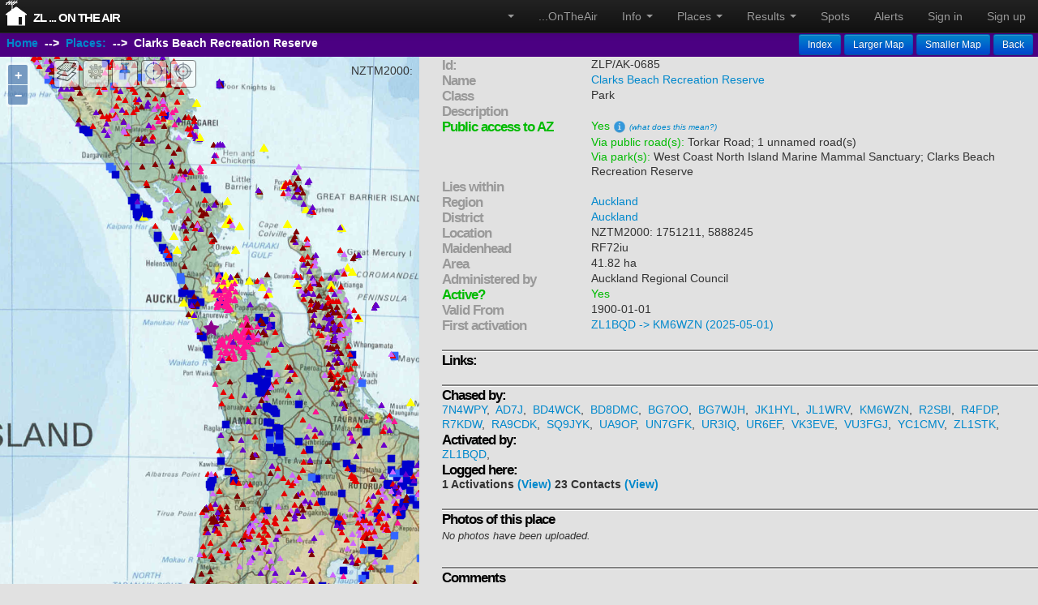

--- FILE ---
content_type: text/html; charset=utf-8
request_url: https://ontheair.nz/assets/ZLP_AK-0685
body_size: 5713
content:

<!DOCTYPE html>
<html>
  <head>
    <meta name="viewport" content="width=device-width, initial-scale=1.0, maximum-scale=1.0, user-scalable=0">
    <meta name="apple-mobile-web-app-capable" content="yes">
    <script src="/assets/ol.js"></script>
    <script src="/handsontable/handsontable.full.min.js"></script>
    <link rel="stylesheet" href="/assets/ol.css" type="text/css">
    <link rel="stylesheet" href="/handsontable/handsontable.full.css" type="text/css">
<script>
if( /Android|webOS|iPhone|iPod|iPad|BlackBerry/i.test(navigator.userAgent))
{
 var ismobile=true;
} else {
 var ismobile=false;
}
</script>

    <script>
      
      
      
      
       var def_proj='EPSG:2193' 
       var def_layer='NZTM Topo 2019' 
      
      
    </script>

    <title>... On The Air</title>
    <link data-turbolinks-track="true" href="/assets/application-f6cb8d2a4cd336d035367d8295ab867a.css" media="all" rel="stylesheet" />
    <link href="/assets/application-f6cb8d2a4cd336d035367d8295ab867a.css" jquery-ui.mi="true" media="all" rel="stylesheet" />

    <script data-turbolinks-track="true" src="/assets/application-2097248d6b0693d0d095cae58365cfe4.js"></script>
    <meta content="authenticity_token" name="csrf-param" />
<meta content="k2g3cDNw7nVT923tl7rbKPZ3Fe0sFYvPDk/VL44UXQo=" name="csrf-token" />
    <!--[if lt IE 9]>
<script src="http://html5shim.googlecode.com/svn/trunk/html5.js"></script>
<![endif]-->
 
    <meta name="google-site-verification" content="KIylIchG3986annyXGfxBNJ-qMOJCDG2tdcuUMFPoO0" />

</head>
 <body onload='site_init()' style="cursor: auto;"> 
  <form accept-charset="UTF-8" action="/redisplay" data-remote="true" id="thelink" method="post" name="selectform"><div style="display:none"><input name="utf8" type="hidden" value="&#x2713;" /></div>
    <div class="row">
     <input type="hidden" name="select"/>
     <input type="hidden" name="signed_in" value="false"/>
     <input type="hidden" name="selectname"/>
     <input type="hidden" name="selectx"/>
     <input type="hidden" name="selecty"/>
     <input type="hidden" name="selecttype"/>
     <input type="hidden" name="currentx"/>
     <input type="hidden" name="currenty"/>
     <input type="hidden" name="currentzoom"/>
    </div>
  </form>

       <header class="navbar navbar-fixed-top navbar-inverse">
      <div class="navbar-inner" style="font-size:0.8em">
<!--        <div class="container"> -->
        <div id="our_logo">
          <div id="rg-image">
            <img src='/assets/antenna32.png'>
          </div>
          <div id="rg-text">
            <a data-remote="true" href="/" id="logo" onclick="linkHandler(&#39;logo&#39;)">... On The Air</a>
          </div>
        </div>
          <nav>
            <ul class="nav pull-right" id="menus">
                <li id="fat-menu" class="dropdown">
                  <a href="#" class="dropdown-toggle" data-toggle="dropdown">
                     <span id="VK" style="display: none"><img class="flag" src='/assets/australia_flag_background_20.png'></span>
                     <span id="ZL" style="display: none"><img class="flag" src='/assets/new_zealand_flag_background_20.png'></span>
                     <b class="caret"></b>
                  </a>
                  <ul class="dropdown-menu">
                    <li><a data-remote="true" data-turbo-frame="_top" href="/dxcc/zl" onclick="map_switch_proj(&#39;2193&#39;);linkHandler(&#39;home_link&#39;);"><img alt="New zealand flag background 20" src="/assets/new_zealand_flag_background_20.png" /> ZL</a></li>
                    <li><a data-remote="true" data-turbo-frame="_top" href="/dxcc/vk" onclick="map_show_only_layer(&#39;OpenTopoMap&#39;); map_switch_proj(&#39;3857&#39;); map_current_proj = &#39;4326&#39;; map_current_projname = &#39;WGS&#39;; map_mpc.setProjection(ol.proj.get(&#39;EPSG:&#39;+map_current_proj)); map_current_projdp = 4; map_set_coord_format(); linkHandler(&#39;home_link&#39;);"><img alt="Australia flag background 20" src="/assets/australia_flag_background_20.png" /> VK</a></li>
                  </ul>
                </li>
                <li id="home_link"><a data-remote="true" href="/" id="home_link" onclick="linkHandler(&#39;home_link&#39;)">...OnTheAir</a></li>
                <li id="fat-menu" class="dropdown">
                  <a href="#" class="dropdown-toggle" data-toggle="dropdown">
                     Info <b class="caret"></b>
                  </a>
                  <ul class="dropdown-menu">
                    <li><a href="/assets/ontheair-users-guide.pdf" target="_blank">Users Guide</a></li>
                    <li class="divider"></li>
                      <li><a data-remote="true" href="/topics/1" id="about_link" onclick="linkHandler(&#39;about_link&#39;)">Alerts - Going Portable</a></li>
                      <li><a data-remote="true" href="/topics/42" id="about_link" onclick="linkHandler(&#39;about_link&#39;)">Awards</a></li>
                      <li><a data-remote="true" href="/topics/3" id="about_link" onclick="linkHandler(&#39;about_link&#39;)">Chat forums</a></li>
                      <li><a data-remote="true" href="/topics/32" id="about_link" onclick="linkHandler(&#39;about_link&#39;)">Just Testing</a></li>
                      <li><a data-remote="true" href="/topics/41" id="about_link" onclick="linkHandler(&#39;about_link&#39;)">Photos</a></li>
                      <li><a data-remote="true" href="/topics/35" id="about_link" onclick="linkHandler(&#39;about_link&#39;)">Spots - Spotted Portable</a></li>
                      <li><a data-remote="true" href="/topics/44" id="about_link" onclick="linkHandler(&#39;about_link&#39;)">Test ALERTs</a></li>
                      <li><a data-remote="true" href="/topics/43" id="about_link" onclick="linkHandler(&#39;about_link&#39;)">Test SPOTs</a></li>
                      <li><a data-remote="true" href="/topics/47" id="about_link" onclick="linkHandler(&#39;about_link&#39;)">Website - Acknowledgements</a></li>
                      <li><a data-remote="true" href="/topics/48" id="about_link" onclick="linkHandler(&#39;about_link&#39;)">Website - issues and bug reports</a></li>
                      <li><a data-remote="true" href="/topics/46" id="about_link" onclick="linkHandler(&#39;about_link&#39;)">Website - Privacy and Security</a></li>
                      <li><a data-remote="true" href="/topics/40" id="about_link" onclick="linkHandler(&#39;about_link&#39;)">ZLOTA - FAQ</a></li>
                      <li><a data-remote="true" href="/topics/45" id="about_link" onclick="linkHandler(&#39;about_link&#39;)">ZLOTA - Rules</a></li>
                      <li><a data-remote="true" href="/topics/4" id="about_link" onclick="linkHandler(&#39;about_link&#39;)">ZLOTA - What&#39;s New</a></li>
                  </ul>
                </li>



                <li id="fat-menu" class="dropdown">
                  <a href="#" class="dropdown-toggle" data-toggle="dropdown">
                     Places <b class="caret"></b>
                  </a>
                  <ul class="dropdown-menu">
                    <li><b>&nbsp;ZL...</b></li>
                    <li><a data-remote="true" href="/assets" id="places_link" onclick="linkHandler(&#39;places_link&#39;)">Places</a></li>
                    <li><a data-remote="true" href="/districts" id="district_link" onclick="linkHandler(&#39;district_link&#39;)">Districts</a></li>
                    <li><a data-remote="true" href="/regions" id="region_link" onclick="linkHandler(&#39;region_link&#39;)">Regions</a></li>
                    <li><a data-remote="true" href="/geology" id="geology_link" onclick="linkHandler(&#39;geology_link&#39;)">Geology</a></li>
                    <li class="divider"></li>                  
                    <li><b>&nbsp;VK...</b></li>
                    <li><a data-remote="true" href="/vkassets" id="vk" onclick="linkHandler(&#39;vk&#39;)">Places</a></li>
                  </ul>
                </li>

                <li id="fat-menu" class="dropdown">
                  <a href="#" class="dropdown-toggle" data-toggle="dropdown">
                     Results <b class="caret"></b>
                  </a>
                  <ul class="dropdown-menu">
                    <li><a data-remote="true" href="/recent" id="recent_link" onclick="linkHandler(&#39;recent_link&#39;)">Recent</a></li>
                    <li><a data-remote="true" href="/results" id="results_link" onclick="linkHandler(&#39;results_link&#39;)">Honour Rolls</a></li>
                    <li><a data-remote="true" href="/awards" id="awards_link" onclick="linkHandler(&#39;awards_link&#39;)">Awards</a></li>
                  </ul>
                </li>
                <li><a data-remote="true" href="/spots" id="spots_link" onclick="linkHandler(&#39;spots_link&#39;)">Spots</a></li>
                <li><a data-remote="true" href="/alerts" id="alerts_link" onclick="linkHandler(&#39;alerts_link&#39;)">Alerts</a></li>

                <li><a data-remote="true" href="/signin">Sign in</a></li>
                <li><a data-remote="true" href="/signup">Sign up</a></li>

            </ul>
          </nav>
<!--        </div>-->
      </div>
    </header>


   <div class="row-fluid">
   <div id="main_page" class="container-fluid"> 
   <div id="actionbar-full" class="span12"> </div>
   <div id="actionbar-push"> </div>
    <div id="left_panel" class="span5"> 
      <div id="map_map">
   <div id="page_status" style="z-index:1000;position:absolute;right:10px;"></div> 
   <div id="tooltip"></div>
</div>

    </div> 
    <div id="right_panel" class="span7"> 

      <script> 
  document.getElementById("page_status").innerHTML = '';
  document.body.classList.remove('loading');
  document.title = 'ZL ... On The Air';
  document.getElementById('logo').innerHTML='ZL ... On The Air';
</script>

<div id="actionbar" class="span7">
  <div id="crumbs">
    <a data-remote="true" href="/" id="home" onclick="linkHandler(&#39;home&#39;)">Home</a>
    &nbsp;--&gt;&nbsp;
    <a data-remote="true" href="/assets" id="assets" onclick="linkHandler(&#39;assets&#39;)">Places:</a>
    &nbsp;--&gt;&nbsp;
    <b>Clarks Beach Recreation Reserve</b>
  </div>

  <div id="controls">
    <a class="btn btn-small btn-primary" data-remote="true" href="/assets" id="index" onclick="linkHandler(&#39;index&#39;)">Index</a>
          <span id="larger_map"><a class="btn btn-small btn-primary" href="#" onclick="site_bigger_map(); return false;">Larger Map</a></span>
      <span id="smaller_map"><a class="btn btn-small btn-primary" href="#" onclick="site_smaller_map(); return false;">Smaller Map</a></span>
      <span id="Back"><a class="btn btn-small btn-primary" data-remote="true" href="/?back=true" onclick="linkHandler(&#39;back&#39;)">Back</a></span>

  </div>
</div>

<div id="right_scroll">
  
      <!-- clear flash as if we use partials it won't clear itself -->


  <div class="erow" id="id">
    <div class="rowtitle">Id:</div>
      <div class="rowtext">ZLP/AK-0685</div>
  </div>

  <div class="erow" id="name">
    <div class="rowtitle">Name</div>
    <div class="rowtext"> 
      <a data-remote="true" href="/assets/ZLP_AK-0685" id="asset" onclick="linkHandler(&#39;asset&#39;)">Clarks Beach Recreation Reserve</a>
    </div>
  </div>

  <div class="erow" id="class">
    <div class="rowtitle">Class</div>
    <div class="rowtext"> 
      Park
    </div>
  </div>


  <div class="erow" id="description">
    <div class="rowtitle">Description</div>
    <div class="rowtext"> 
      
    </div>
  </div>




    <div class="erow" id="publicaccess" style="color:#00bb00">
      <div class="rowtitle" style="color:#00bb00">Public access to AZ</div>
      <div class="rowtext">
        Yes <a data-remote="true" href="/posts/831/" id="link" onclick="linkHandler(&#39;home&#39;)"><img alt="Info" src="/assets/info.png" /></a>  
        <small><i><a data-remote="true" href="/posts/831/" id="link" onclick="linkHandler(&#39;home&#39;)">(what does this mean?)</a></i></small>
      </div>
    </div>

      <div class="erow" id="roadids">
        <div class="rowtitle"></div>
        <div class="rowtext" style="color:#00bb00"> 
          Via public road(s): 
          <span style="color:#333">
            Torkar Road; 1 unnamed road(s)
          </span>
        </div>
      </div>


      <div class="erow" id="parkids">
        <div class="rowtitle"></div>
        <div class="rowtext" style="color:#00bb00"> 
          Via park(s): 
          <span style="color:#333">
            West Coast North Island Marine Mammal Sanctuary; Clarks Beach Recreation Reserve
          </span>
        </div>
      </div>




  <div class="erow" id="lies_within">
    <div class="rowtitle">Lies within</div>
    <div class="rowtext"> 
        <ul style="list-style-type:none;padding:0;margin:0;">
        </ul>
    </div>
  </div>

    <div class="erow" id="region">
      <div class="rowtitle">Region</div>
      <div class="rowtext"> 
        <a data-remote="true" href="/regions/AK" id="region" onclick="linkHandler(&#39;region&#39;)">Auckland </a>
      </div>
    </div>

    <div class="erow" id="district">
      <div class="rowtitle">District</div>
      <div class="rowtext"> 
        <a data-remote="true" href="/districts/AA1" id="district" onclick="linkHandler(&#39;district&#39;)">Auckland</a>
      </div>
    </div>



  <div class="erow" id="location">
    <div class="rowtitle">Location</div>
      <div class="rowtext"> NZTM2000: 1751211, 5888245 </div>
  </div>

  <div class="erow" id="maidenhead">
    <div class="rowtitle">Maidenhead</div>
      <div class="rowtext"> RF72iu </div>
  </div>

    <div class="erow" id="area">
      <div class="rowtitle">Area</div>
      <div class="textext">41.82 ha</div>
    </div>

    <div class="erow" id="doc">
      <div class="rowtitle">Administered by</div>
      <div class="textext">Auckland Regional Council</div>
    </div>

  <div class="erow" id="active" style=color:#00bb00>
    <div class="rowtitle" style=color:#00bb00>Active?</div>
    <div class="textext">Yes</div>
  </div>



    <div class="erow" id="doc">
      <div class="rowtitle">Valid From</div>
      <div class="textext">1900-01-01</div>
    </div>


    <div class="erow" id="doc">
      <div class="rowtitle">First activation</div>
        <div class="textext" id="first_activation"><a data-remote="true" href="/contacts/53754" onclick="linkHandler(&#39;first&#39;)">ZL1BQD -&gt; KM6WZN (2025-05-01)</a></div>
    </div>

  <div class="erow">
    <div class="hrline">
      <hr noshade size="4">
    </div>
  </div>

  <div class="erow"><div class="sectiontitle_bold">Links:</div>&nbsp;        
  </div>

  <div id="showlinks">
  </div>


  <div class="erow">
    <div class="hrline">
      <hr noshade size="4">
    </div>
  </div>

  <div class="sectiontitle_bold">Chased by:</div>
  <div class="erow" id="chased_by">
      <a data-remote="true" href="/users/7N4WPY" id="user" onclick="linkHandler(&#39;user&#39;)">7N4WPY</a>,&nbsp;
      <a data-remote="true" href="/users/AD7J" id="user" onclick="linkHandler(&#39;user&#39;)">AD7J</a>,&nbsp;
      <a data-remote="true" href="/users/BD4WCK" id="user" onclick="linkHandler(&#39;user&#39;)">BD4WCK</a>,&nbsp;
      <a data-remote="true" href="/users/BD8DMC" id="user" onclick="linkHandler(&#39;user&#39;)">BD8DMC</a>,&nbsp;
      <a data-remote="true" href="/users/BG7OO" id="user" onclick="linkHandler(&#39;user&#39;)">BG7OO</a>,&nbsp;
      <a data-remote="true" href="/users/BG7WJH" id="user" onclick="linkHandler(&#39;user&#39;)">BG7WJH</a>,&nbsp;
      <a data-remote="true" href="/users/JK1HYL" id="user" onclick="linkHandler(&#39;user&#39;)">JK1HYL</a>,&nbsp;
      <a data-remote="true" href="/users/JL1WRV" id="user" onclick="linkHandler(&#39;user&#39;)">JL1WRV</a>,&nbsp;
      <a data-remote="true" href="/users/KM6WZN" id="user" onclick="linkHandler(&#39;user&#39;)">KM6WZN</a>,&nbsp;
      <a data-remote="true" href="/users/R2SBI" id="user" onclick="linkHandler(&#39;user&#39;)">R2SBI</a>,&nbsp;
      <a data-remote="true" href="/users/R4FDP" id="user" onclick="linkHandler(&#39;user&#39;)">R4FDP</a>,&nbsp;
      <a data-remote="true" href="/users/R7KDW" id="user" onclick="linkHandler(&#39;user&#39;)">R7KDW</a>,&nbsp;
      <a data-remote="true" href="/users/RA9CDK" id="user" onclick="linkHandler(&#39;user&#39;)">RA9CDK</a>,&nbsp;
      <a data-remote="true" href="/users/SQ9JYK" id="user" onclick="linkHandler(&#39;user&#39;)">SQ9JYK</a>,&nbsp;
      <a data-remote="true" href="/users/UA9OP" id="user" onclick="linkHandler(&#39;user&#39;)">UA9OP</a>,&nbsp;
      <a data-remote="true" href="/users/UN7GFK" id="user" onclick="linkHandler(&#39;user&#39;)">UN7GFK</a>,&nbsp;
      <a data-remote="true" href="/users/UR3IQ" id="user" onclick="linkHandler(&#39;user&#39;)">UR3IQ</a>,&nbsp;
      <a data-remote="true" href="/users/UR6EF" id="user" onclick="linkHandler(&#39;user&#39;)">UR6EF</a>,&nbsp;
      <a data-remote="true" href="/users/VK3EVE" id="user" onclick="linkHandler(&#39;user&#39;)">VK3EVE</a>,&nbsp;
      <a data-remote="true" href="/users/VU3FGJ" id="user" onclick="linkHandler(&#39;user&#39;)">VU3FGJ</a>,&nbsp;
      <a data-remote="true" href="/users/YC1CMV" id="user" onclick="linkHandler(&#39;user&#39;)">YC1CMV</a>,&nbsp;
      <a data-remote="true" href="/users/ZL1STK" id="user" onclick="linkHandler(&#39;user&#39;)">ZL1STK</a>,&nbsp;

    
        
    
  </div> 

  <div class="sectiontitle_bold">Activated by:</div>
  <div class="erow" id="activated_by">
      <a data-remote="true" href="/users/ZL1BQD" id="user" onclick="linkHandler(&#39;user&#39;)">ZL1BQD</a>,&nbsp;
  </div> 

  <div class="sectiontitle_bold">Logged here:</div>
  <div class="erow">
       <b>1 Activations <a data-remote="true" href="/logs/?asset=ZLP_AK-0685&amp;user=ALL" id="user" onclick="linkHandler(&#39;logs&#39;)">(View)</a></b>
      <b>23 Contacts <a data-remote="true" href="/contacts/?asset=ZLP_AK-0685&amp;user=ALL" id="user" onclick="linkHandler(&#39;contact&#39;)">(View)</a></b>
  </div>


  <div class="erow">
    <div class="hrline">
      <hr noshade size="4">
    </div>
  </div>

  <div class="sectiontitle_bold" style="margin-bottom: 4px">Photos of this place</div>
  <div class="erow">
      <p><i>No photos have been uploaded. </i></p>
    <div class="photo-bar" id="photo_box">
      <div style="width:1000%">
      </div>
    </div>
  </div>
  <div class="erow">
  </div>



  <div class="erow">
    <div class="hrline">
      <hr noshade size="4">
    </div>
  </div>

  <div class="sectiontitle_bold">Comments</div>
    <div class="erow" id="comment_box">
      <p><i>No-one has commented yet, be the first! </i></p>
    </div>


  <div class="erow">
  </div>
</div>

<script>
  document.getElementById('actionbar-full').innerHTML=document.getElementById('actionbar').innerHTML;
    if(map_map) {
      if (map_map.getView().getProjection().code_!='EPSG:2193') {
        //Switch to web-mercator / opentopomap for overseas sites
        map_show_only_layer('NZTM Topo 2019');
        map_switch_proj('2193');
        //switch coordinate display to WGS long/lat
        map_current_proj = '2193';
        map_current_projname = 'NZTM';
        map_mpc.setProjection(ol.proj.get('EPSG:'+map_current_proj));
        map_current_projdp = 0;
        map_set_coord_format();
      }
    }

  place_init('POINT (174.70251209107758 -37.139952697034246)',  0, site_purple_star);
    place_init('MULTIPOLYGON(((174.691842033352 -37.1398182204914,174.691780182178 -37.1400401868778,174.690835017984 -37.1396464808834,174.689720264157 -37.140359746388,174.690208765912 -37.1407948654519,174.69050083879 -37.1411881697343,174.690479604675 -37.1411992703975,174.69042823202 -37.1411238962775,174.690315917955 -37.1411608479453,174.690109618017 -37.1408851491703,174.689650732082 -37.1411188153053,174.689607027983 -37.1408774806266,174.688956367742 -37.139938311856,174.688497553718 -37.1399664817942,174.688136101451 -37.1394709151051,174.688462504281 -37.1391459646545,174.689064596758 -37.138622697602,174.689158204154 -37.1386498629222,174.689070135662 -37.1387568514541,174.689364977812 -37.1388592290538,174.689666654737 -37.1388447161097,174.69052673326 -37.138495763593,174.691322450428 -37.1379035123277,174.691493400606 -37.1377001693509,174.691536779389 -37.1375809461875,174.691513030222 -37.1374795628199,174.691237217381 -37.1374055356853,174.691262234437 -37.1373211851433,174.691798817167 -37.1372421869485,174.691848698175 -37.1373633686071,174.691553384152 -37.1374959856013,174.69160926774 -37.1376885469057,174.692032428819 -37.1378015963533,174.692371365798 -37.1377911682953,174.693236354252 -37.1376615511573,174.693687684363 -37.1375236448311,174.693967029766 -37.1373642204029,174.694068414182 -37.1372575156383,174.694117995445 -37.1371061521643,174.693827747901 -37.13706236922,174.693826096052 -37.1369226620678,174.694859945066 -37.1365723031601,174.694943352236 -37.1365959324407,174.695739396617 -37.1380832852791,174.696301384006 -37.1384738842454,174.697232652573 -37.1388270782747,174.697809420884 -37.1391560967735,174.697903984403 -37.1392394653752,174.698247778936 -37.1395301337407,174.698514387153 -37.1398665134203,174.698642070066 -37.1400403041393,174.698910755734 -37.1399389122743,174.699278798485 -37.1397833322176,174.69941980087 -37.1396954511016,174.700777706312 -37.138538701824,174.702553579089 -37.1371183647341,174.705661655514 -37.1395700990201,174.706419617668 -37.1401639854209,174.704258003901 -37.1411912326301,174.704227321596 -37.1411870862169,174.704167765308 -37.1412082042252,174.70397732206 -37.141077963229,174.703696415454 -37.1413581463306,174.70354016948 -37.141696915649,174.70296834705 -37.1415698477486,174.702724652388 -37.1417233370827,174.702115814204 -37.1418821525059,174.701374529019 -37.142039035953,174.699742197514 -37.1423392003532,174.698979121025 -37.1431046865402,174.698059914886 -37.1433445514309,174.698082062476 -37.1413506647722,174.696424272527 -37.1409359470487,174.696403429557 -37.1402603684523,174.694564278587 -37.1387995867005,174.692956097841 -37.1387495028356,174.69195880083 -37.1391282196734,174.691842033352 -37.1398182204914)))',  1,site_highlight_polygon);
    place_init('MULTIPOLYGON(((174.691842033352 -37.1398182204914,174.691780182178 -37.1400401868778,174.690835017984 -37.1396464808834,174.689720264157 -37.140359746388,174.690208765912 -37.1407948654519,174.69050083879 -37.1411881697343,174.690479604675 -37.1411992703975,174.69042823202 -37.1411238962775,174.690315917955 -37.1411608479453,174.690109618017 -37.1408851491703,174.689650732082 -37.1411188153053,174.689607027983 -37.1408774806266,174.688956367742 -37.139938311856,174.688497553718 -37.1399664817942,174.688136101451 -37.1394709151051,174.688462504281 -37.1391459646545,174.689064596758 -37.138622697602,174.689158204154 -37.1386498629222,174.689070135662 -37.1387568514541,174.689364977812 -37.1388592290538,174.689666654737 -37.1388447161097,174.69052673326 -37.138495763593,174.691322450428 -37.1379035123277,174.691493400606 -37.1377001693509,174.691536779389 -37.1375809461875,174.691513030222 -37.1374795628199,174.691237217381 -37.1374055356853,174.691262234437 -37.1373211851433,174.691798817167 -37.1372421869485,174.691848698175 -37.1373633686071,174.691553384152 -37.1374959856013,174.69160926774 -37.1376885469057,174.692032428819 -37.1378015963533,174.692371365798 -37.1377911682953,174.693236354252 -37.1376615511573,174.693687684363 -37.1375236448311,174.693967029766 -37.1373642204029,174.694068414182 -37.1372575156383,174.694117995445 -37.1371061521643,174.693827747901 -37.13706236922,174.693826096052 -37.1369226620678,174.694859945066 -37.1365723031601,174.694943352236 -37.1365959324407,174.695739396617 -37.1380832852791,174.696301384006 -37.1384738842454,174.697232652573 -37.1388270782747,174.697809420884 -37.1391560967735,174.697903984403 -37.1392394653752,174.698247778936 -37.1395301337407,174.698514387153 -37.1398665134203,174.698642070066 -37.1400403041393,174.698910755734 -37.1399389122743,174.699278798485 -37.1397833322176,174.69941980087 -37.1396954511016,174.700777706312 -37.138538701824,174.702553579089 -37.1371183647341,174.705661655514 -37.1395700990201,174.706419617668 -37.1401639854209,174.704258003901 -37.1411912326301,174.704227321596 -37.1411870862169,174.704167765308 -37.1412082042252,174.70397732206 -37.141077963229,174.703696415454 -37.1413581463306,174.70354016948 -37.141696915649,174.70296834705 -37.1415698477486,174.702724652388 -37.1417233370827,174.702115814204 -37.1418821525059,174.701374529019 -37.142039035953,174.699742197514 -37.1423392003532,174.698979121025 -37.1431046865402,174.698059914886 -37.1433445514309,174.698082062476 -37.1413506647722,174.696424272527 -37.1409359470487,174.696403429557 -37.1402603684523,174.694564278587 -37.1387995867005,174.692956097841 -37.1387495028356,174.69195880083 -37.1391282196734,174.691842033352 -37.1398182204914)))',  1,site_az_style);

  function editlinks() {
    if (document.getElementById('showlinks').style.display=="none") {
      document.getElementById('showlinks').style.display="block";
      document.getElementById('editlinks').style.display="none";
    } else {
      document.getElementById('showlinks').style.display="none";
      document.getElementById('editlinks').style.display="block";
    }
  }
</script>



    </div> 
    <div class="clear"></div> 
  </div>
  </div>
<div class="spinner_modal"></div>
</body>

</html>
